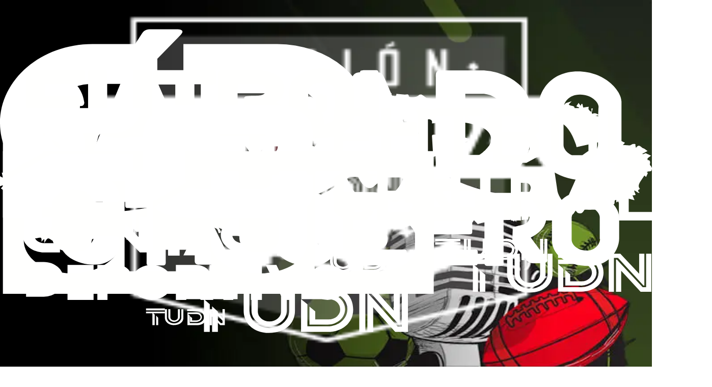

--- FILE ---
content_type: text/javascript;charset=UTF-8
request_url: https://www.tudn.com/_next/static/chunks/28ae970f193994cf.js
body_size: 4774
content:
(globalThis.TURBOPACK||(globalThis.TURBOPACK=[])).push(["object"==typeof document?document.currentScript:void 0,131699,e=>{"use strict";var t=e.i(162008),s=e.i(96882),a=e.i(75420),l=e.i(573500);e.s(["default",0,function(i){let n,c,r,o,u=(0,s.c)(13),{className:m,fill:d,height:h,iconName:f,isTailwindColor:p,size:v,width:b}=i,j=void 0===m?"h-8 w-8":m;if(!f)return null;let k=v||h,P=v||b,g=e.g.window?.sbIconServiceUrl||"";u[0]!==d||u[1]!==p?(n=p?function(e){if((0,l.default)())return;let t=getComputedStyle(document.body).getPropertyValue(`--color-${e}`);if(t)return t.replace("#","h")}(d):d,u[0]=d,u[1]=p,u[2]=n):n=u[2];let x=n;u[3]!==j?(c=(0,a.default)("relative flex",j),u[3]=j,u[4]=c):c=u[4];let E=k||32,S=`${g}/client-icon/${f}/${P||"_"}/${k||"_"}${x?`/${x}`:""}`,w=P||32;return u[5]!==f||u[6]!==E||u[7]!==S||u[8]!==w?(r=(0,t.jsx)("img",{alt:f,className:"w-full",decoding:"async",height:E,loading:"lazy",src:S,suppressHydrationWarning:!0,width:w}),u[5]=f,u[6]=E,u[7]=S,u[8]=w,u[9]=r):r=u[9],u[10]!==c||u[11]!==r?(o=(0,t.jsx)("figure",{className:c,children:r}),u[10]=c,u[11]=r,u[12]=o):o=u[12],o}])},113411,e=>{"use strict";function t(e,s,a=!1,l="es",i=!1,n,c){let r=s?new Date(s):new Date;return e&&r.setDate(r.getDate()+e),r.toLocaleDateString(l,n?{month:"long",day:"numeric",timeZone:c||void 0,weekday:a?void 0:"long",year:i?"numeric":void 0}:{month:"short",day:"numeric",weekday:a?void 0:"short",year:i?"numeric":void 0})}function s(e){return e?new Date(e).toLocaleTimeString("en",{hour:"2-digit",minute:"2-digit"}):""}function a({date:e,dateOptions:t,timeZone:s="America/Mexico_City"}){if(!e)return"";let a=new Date(e),l=a.toLocaleTimeString("en",{hour:"2-digit",hour12:!0,minute:"2-digit",timeZone:s,timeZoneName:"short"}),i=a.toLocaleDateString("es",t||{day:"numeric",month:"short",timeZone:s,weekday:"short"});return`${i} - ${l}`}e.s(["formatTime",()=>s,"getFormattedDate",()=>t,"getFormattedDateWithTimeZone",()=>a])},744051,e=>{"use strict";var t,s=((t={}).ARTICLE="article",t.BROADCASTEVENT="broadcastevent",t.COMPANY="company",t.COMPETITION="competition",t.COUNTDOWN="countdowncard",t.COUNTDOWNCARD="countdowncard",t.ENHANCEMENT="enhancement",t.EXTERNALLINK="externallink",t.IMAGE="image",t.LEAGUE="league",t.LISTITEM="listitem",t.LIVEBLOG="liveblog",t.LIVEBLOGPOST="liveblogpost",t.LIVESTREAM="livestream",t.LOCALSECTION="localsection",t.LONGFORMVIDEOLIST="LongFormVideoList",t.OPINIONCARD="opinion",t.PLAYLIST="playlist",t.PERSON="person",t.PODCASTSERIES="podcastseries",t.QUOTEENHANCEMENT="quoteenhancement",t.RAWHTML="rawhtml",t.REDIRECTION="redirection",t.RADIOSTATION="radiostation",t.SCORECELL="scorecell",t.SECTION="section",t.SHOWSECTION="showsection",t.SHOW="show",t.SHOWCARD="show",t.SHOWCASTCARD="showcast",t.SLIDESHOWCARD="slideshow",t.SOCCERMATCH="soccermatch",t.SOCCERMATCHBASIC="basicsoccermatch",t.SOCCERPERSON="soccerperson",t.SOCCERTEAM="soccerteam",t.EXTERNALCONTENT="externalcontent",t.TAGNODE="tagnode",t.TEXT="text",t.VIDEO="video",t.VIDEOCHANNELPROMO="videochannelpromo",t.VIXPLAYER="vixplayer",t.VIXPLAYEREMBED="vixplayerembed",t);e.s(["ContentTypes",()=>s])},838835,(e,t,s)=>{t.exports=e.r(585825)},874556,e=>{"use strict";e.s(["default",0,()=>{let e=Math.floor(Date.now()/1e3);return`/api/comscore-pageview?rand=${e}`}])},898706,e=>{"use strict";e.s(["buttonSizes",0,{card:"card",large:"large",medium:"medium",responsive:"responsive",small:"small"}])},63563,e=>{"use strict";var t=e.i(162008),s=e.i(96882),a=e.i(398476),l=e.i(75420);let i=(0,a.lazy)(()=>e.A(540839)),n=(0,a.memo)(function(e){let n,c,r,o,u=(0,s.c)(10),{isLandscape:m,isPortrait:d}=e,h=m&&"aspect-16/9",f=d&&"aspect-9/16";return u[0]!==h||u[1]!==f?(n=(0,l.default)("block h-full bg-woodsmoke dark:bg-cod-gray-light",h,f),u[0]=h,u[1]=f,u[2]=n):n=u[2],u[3]!==n?(c=(0,t.jsx)("div",{className:n}),u[3]=n,u[4]=c):c=u[4],u[5]!==e?(r=(0,t.jsx)(i,{...e}),u[5]=e,u[6]=r):r=u[6],u[7]!==c||u[8]!==r?(o=(0,t.jsx)(a.Suspense,{fallback:c,children:r}),u[7]=c,u[8]=r,u[9]=o):o=u[9],o});e.s(["default",0,n])},452596,e=>{"use strict";var t=e.i(162008),s=e.i(96882),a=e.i(398476);let l=(0,a.lazy)(()=>e.A(369782)),i=(0,a.memo)(function(e){let i,n,c=(0,s.c)(4);c[0]!==e?(i=(0,t.jsx)(l,{...e}),c[0]=e,c[1]=i):i=c[1];let r=i;return c[2]!==r?(n=(0,t.jsx)(a.Suspense,{fallback:r,children:r}),c[2]=r,c[3]=n):n=c[3],n});e.s(["default",0,i])},653337,e=>{"use strict";var t=e.i(162008),s=e.i(96882),a=e.i(398476);let l=(0,a.lazy)(()=>e.A(611051)),i=(0,a.memo)(function(e){let i,n,c=(0,s.c)(4);c[0]!==e?(i=(0,t.jsx)(l,{...e}),c[0]=e,c[1]=i):i=c[1];let r=i;return c[2]!==r?(n=(0,t.jsx)(a.Suspense,{fallback:r,children:r}),c[2]=r,c[3]=n):n=c[3],n});e.s(["default",0,i])},11654,e=>{"use strict";var t=e.i(162008),s=e.i(96882),a=e.i(398476);let l=(0,a.lazy)(()=>e.A(857615));e.s(["default",0,function(e){let i,n=(0,s.c)(2);return n[0]!==e?(i=(0,t.jsx)(a.Suspense,{children:(0,t.jsx)(l,{...e})}),n[0]=e,n[1]=i):i=n[1],i}])},596022,e=>{"use strict";var t=e.i(162008),s=e.i(96882),a=e.i(398476);let l=(0,a.lazy)(()=>e.A(906591)),i=(0,a.memo)(function(e){let i,n,c=(0,s.c)(4);c[0]!==e?(i=(0,t.jsx)(l,{...e}),c[0]=e,c[1]=i):i=c[1];let r=i;return c[2]!==r?(n=(0,t.jsx)(a.Suspense,{children:r}),c[2]=r,c[3]=n):n=c[3],n});e.s(["default",0,i])},888309,e=>{"use strict";var t=e.i(162008),s=e.i(96882),a=e.i(398476);let l=(0,a.lazy)(()=>e.A(637955)),i=(0,a.memo)(function(e){let i,n,c=(0,s.c)(4);c[0]!==e?(i=(0,t.jsx)(l,{...e}),c[0]=e,c[1]=i):i=c[1];let r=i;return c[2]!==r?(n=(0,t.jsx)(a.Suspense,{fallback:r,children:r}),c[2]=r,c[3]=n):n=c[3],n});e.s(["default",0,i])},718294,e=>{"use strict";var t=e.i(162008),s=e.i(96882),a=e.i(398476);let l=(0,a.lazy)(()=>e.A(324566)),i=(0,a.memo)(function(e){let i,n,c=(0,s.c)(4);c[0]!==e?(i=(0,t.jsx)(l,{...e}),c[0]=e,c[1]=i):i=c[1];let r=i;return c[2]!==r?(n=(0,t.jsx)(a.Suspense,{fallback:r,children:r}),c[2]=r,c[3]=n):n=c[3],n});e.s(["default",0,i])},790774,e=>{"use strict";var t=e.i(162008),s=e.i(96882),a=e.i(398476);let l=(0,a.lazy)(()=>e.A(541467)),i=(0,a.memo)(function(e){let i,n,c=(0,s.c)(4);c[0]!==e?(i=(0,t.jsx)(l,{...e}),c[0]=e,c[1]=i):i=c[1];let r=i;return c[2]!==r?(n=(0,t.jsx)(a.Suspense,{fallback:r,children:r}),c[2]=r,c[3]=n):n=c[3],n});e.s(["default",0,i])},323183,e=>{"use strict";var t=e.i(162008),s=e.i(96882),a=e.i(398476);let l=(0,a.lazy)(()=>e.A(478042)),i=(0,a.memo)(function(e){let i,n,c=(0,s.c)(4);c[0]!==e?(i=(0,t.jsx)(l,{...e}),c[0]=e,c[1]=i):i=c[1];let r=i;return c[2]!==r?(n=(0,t.jsx)(a.Suspense,{fallback:r,children:r}),c[2]=r,c[3]=n):n=c[3],n});e.s(["default",0,i])},393201,e=>{"use strict";var t=e.i(162008),s=e.i(96882),a=e.i(398476);let l=(0,a.lazy)(()=>e.A(221724)),i=(0,a.memo)(function(e){let i,n,c=(0,s.c)(4);c[0]!==e?(i=(0,t.jsx)(l,{...e}),c[0]=e,c[1]=i):i=c[1];let r=i;return c[2]!==r?(n=(0,t.jsx)(a.Suspense,{fallback:r,children:r}),c[2]=r,c[3]=n):n=c[3],n});e.s(["default",0,i])},768986,e=>{"use strict";var t=e.i(162008),s=e.i(96882),a=e.i(398476);let l=(0,a.lazy)(()=>e.A(427866)),i=(0,a.memo)(function(e){let i,n,c=(0,s.c)(4);c[0]!==e?(i=(0,t.jsx)(l,{...e}),c[0]=e,c[1]=i):i=c[1];let r=i;return c[2]!==r?(n=(0,t.jsx)(a.Suspense,{fallback:r,children:r}),c[2]=r,c[3]=n):n=c[3],n});e.s(["default",0,i])},74280,e=>{"use strict";var t=e.i(162008),s=e.i(96882),a=e.i(398476);let l=(0,a.lazy)(()=>e.A(901014)),i=(0,a.memo)(function(e){let i,n,c=(0,s.c)(4);c[0]!==e?(i=(0,t.jsx)(l,{...e}),c[0]=e,c[1]=i):i=c[1];let r=i;return c[2]!==r?(n=(0,t.jsx)(a.Suspense,{fallback:r,children:r}),c[2]=r,c[3]=n):n=c[3],n});e.s(["default",0,i])},5348,e=>{"use strict";var t=e.i(162008),s=e.i(96882),a=e.i(398476),l=e.i(75420),i=e.i(261374);let n=(0,a.memo)(function(e){let n,c,r,o,u,m,d=(0,s.c)(14),{children:h,className:f,device:p}=e,v=void 0===p?i.MOBILE:p,b=(0,a.useRef)(null),[j,k]=(0,a.useState)(!1),P=v===i.DESKTOP?"400":"200",g=`${P}px`;d[0]!==g?(n={root:null,rootMargin:g,threshold:0},d[0]=g,d[1]=n):n=d[1];let x=n;if(d[2]!==x||d[3]!==j?(c=()=>{if(!b.current||j)return;let e=new IntersectionObserver(e=>{!j&&e?.[0]?.isIntersecting&&(0,a.startTransition)(()=>{k(!0)})},x);return e.observe(b.current),()=>{e.disconnect()}},r=[x,j],d[2]=x,d[3]=j,d[4]=c,d[5]=r):(c=d[4],r=d[5]),(0,a.useEffect)(c,r),!h)return null;d[6]!==f?(o=(0,l.default)(f),d[6]=f,d[7]=o):o=d[7];let E=j?"visible":"hidden";return d[8]!==h||d[9]!==E?(u=(0,t.jsx)(a.Activity,{mode:E,children:h}),d[8]=h,d[9]=E,d[10]=u):u=d[10],d[11]!==o||d[12]!==u?(m=(0,t.jsx)("div",{className:o,ref:b,children:u}),d[11]=o,d[12]=u,d[13]=m):m=d[13],m});e.s(["default",0,n])},782662,e=>{"use strict";var t,s=e.i(162008),a=e.i(96882),l=e.i(75420),i=e.i(398476),n=e.i(991732),c=((t={}).INLINE="inline",t.LIST_COLLAPSE="collapse",t.LIST_EXPAND="expand",t.RELATED="related",t),r=e.i(131699),o=e.i(898706);let u=(0,i.memo)(function(t){let i,u,m,d,h,f,p=(0,a.c)(25),{nodeId:v,onClick:b,size:j,type:k}=t,P=j===o.buttonSizes.card,g=j===o.buttonSizes.small,x=j===o.buttonSizes.medium,E=j===o.buttonSizes.large,S=j===o.buttonSizes.responsive,w="function"==typeof b;p[0]!==v||p[1]!==b?(i=()=>{b?.(),v&&function(t,s,a){let l,i=e.g.window?.TUPlayerSDK,c=i?.getAnalyticsData(s)||{};switch(t){case"inline":l={...c,event:"inline_video_interaction"};break;case"collapse":l={...c,event:"video_click_list_collapse"};break;case"expand":l={...c,event:"video_click_list_expand"};break;case"related":l={...c,event:"video_click_related"};break;default:return}l&&(0,n.triggerEvent)(l)}(c.INLINE,v)},p[0]=v,p[1]=b,p[2]=i):i=p[2];let A=i,T=S&&"h-10 w-10 sm:h-24 sm:w-24 lg:h-28 lg:w-28",O=P&&"h-12 w-12 @[200px]:h-22 @[200px]:w-22 @[700px]:h-28 @[700px]:w-28",y=g&&"h-12 w-12 sm:h-10 sm:w-10",N=x&&"h-22 w-22 sm:h-24 sm:w-24",C=E&&"h-28 w-28",I=!w&&"pointer-events-none";p[3]!==T||p[4]!==O||p[5]!==y||p[6]!==N||p[7]!==C||p[8]!==I?(u=(0,l.default)("relative flex items-center justify-center",T,O,y,N,C,I),p[3]=T,p[4]=O,p[5]=y,p[6]=N,p[7]=C,p[8]=I,p[9]=u):u=p[9];let L=x&&"h-14 w-14 sm:h-16 sm:w-16",D=E&&"h-20 w-20",R=S&&"h-14 w-14 sm:h-16 sm:w-16 lg:h-20 lg:w-20",z=P&&"h-8 w-8 @[200px]:h-14 @[200px]:w-14 @[700px]:h-20 @[700px]:w-20",_=g&&"h-8 w-8 sm:h-6 sm:w-6";return p[10]!==D||p[11]!==R||p[12]!==z||p[13]!==_||p[14]!==L?(m=(0,l.default)("absolute flex bg-transparent",L,D,R,z,_),p[10]=D,p[11]=R,p[12]=z,p[13]=_,p[14]=L,p[15]=m):m=p[15],p[16]!==k?(d=k&&(0,s.jsx)(r.default,{className:"aspect-1/1 w-full [&>img]:drop-shadow-[0_0_8px_4px_rgba(0,0,0,0.25)]",fill:"white",iconName:k}),p[16]=k,p[17]=d):d=p[17],p[18]!==m||p[19]!==d?(h=(0,s.jsx)("div",{className:m,children:d}),p[18]=m,p[19]=d,p[20]=h):h=p[20],p[21]!==A||p[22]!==h||p[23]!==u?(f=(0,s.jsx)("button",{className:u,onClick:A,tabIndex:0,type:"button",children:h}),p[21]=A,p[22]=h,p[23]=u,p[24]=f):f=p[24],f});e.s(["default",0,u],782662)},649936,251302,e=>{"use strict";var t=e.i(573500),s=e.i(991732);let a=e=>crypto.getRandomValues(new Uint8Array(e));function l(){return((e,t=21)=>{var s;let l,i;return s=0|t,i=-~(1.6*(l=(2<<Math.log2(e.length-1))-1)*s/e.length),(t=s)=>{let n="";for(;;){let s=a(i),c=0|i;for(;c--;)if((n+=e[s[c]&l]||"").length>=t)return n}}})("0123456789abcdef",32)().replace(/(\w{8})(\w{4})(\w{4})(\w{4})(\w{12})/,"$1-$2-$3-$4-$5")}function i(e,a){if((0,t.default)())return null;let i=e||localStorage.getItem("uid");if(i&&"string"==typeof i&&i.length>0)return setTimeout(()=>a(i),0),i;let n=l();return setTimeout(()=>a(n),0),localStorage.setItem("uid",n),(0,s.triggerEvent)({user_id:n,user_type:"authenticated"}),n}e.s(["generateUid",()=>l],251302),e.s(["getUid",()=>i],649936)},44835,e=>{"use strict";var t=e.i(162008),s=e.i(96882),a=e.i(398476);let l=(0,a.lazy)(()=>e.A(993063)),i=(0,a.memo)(function(e){let i,n,c=(0,s.c)(4);c[0]!==e?(i=(0,t.jsx)(l,{...e}),c[0]=e,c[1]=i):i=c[1];let r=i;return c[2]!==r?(n=(0,t.jsx)(a.Suspense,{children:r}),c[2]=r,c[3]=n):n=c[3],n});e.s(["default",0,i])},366435,e=>{"use strict";var t=e.i(162008),s=e.i(96882),a=e.i(75420),l=e.i(398476),i=e.i(113411);let n={day:"numeric",month:"short",year:"2-digit"},c=(0,l.memo)(function(e){let l,c,r,o,u=(0,s.c)(13),{className:m,publishDate:d,showUpdateDate:h,timeZone:f,updateDate:p}=e;u[0]!==d||u[1]!==f?(l=d&&`Publicado el ${(0,i.getFormattedDateWithTimeZone)({date:d,dateOptions:n,timeZone:f})}.`,u[0]=d,u[1]=f,u[2]=l):l=u[2];let v=l;u[3]!==h||u[4]!==f||u[5]!==p?(c=h&&p&&`Actualizado el ${(0,i.getFormattedDateWithTimeZone)({date:p,dateOptions:n,timeZone:f})}.`,u[3]=h,u[4]=f,u[5]=p,u[6]=c):c=u[6];let b=c;return u[7]!==m?(r=(0,a.default)("flex-inline evo-poppins-xs",m),u[7]=m,u[8]=r):r=u[8],u[9]!==v||u[10]!==r||u[11]!==b?(o=(0,t.jsxs)("div",{className:r,children:[v," ",b]}),u[9]=v,u[10]=r,u[11]=b,u[12]=o):o=u[12],o});e.s(["default",0,c])},921441,e=>{e.v(t=>Promise.all(["static/chunks/03009f8618e4e3a9.js","static/chunks/334a7b103ed1f08e.js"].map(t=>e.l(t))).then(()=>t(95917)))},396373,e=>{e.v(t=>Promise.all(["static/chunks/84e4eae7df4e0d00.js"].map(t=>e.l(t))).then(()=>t(440835)))},55590,e=>{e.v(t=>Promise.all(["static/chunks/d829e9b99bace396.js","static/chunks/334a7b103ed1f08e.js"].map(t=>e.l(t))).then(()=>t(927539)))},579140,e=>{e.v(t=>Promise.all(["static/chunks/bf4e7e141913956b.js"].map(t=>e.l(t))).then(()=>t(754591)))},404199,e=>{e.v(t=>Promise.all(["static/chunks/7e6d7eefa89ee1a9.js"].map(t=>e.l(t))).then(()=>t(297708)))},12153,e=>{e.v(t=>Promise.all(["static/chunks/714cf4da5d87696f.js"].map(t=>e.l(t))).then(()=>t(294234)))},87675,e=>{e.v(t=>Promise.all(["static/chunks/09f6d2e871d13c1c.js"].map(t=>e.l(t))).then(()=>t(163296)))},615209,e=>{e.v(t=>Promise.all(["static/chunks/a88e89279843184c.js"].map(t=>e.l(t))).then(()=>t(689585)))},494583,e=>{e.v(t=>Promise.all(["static/chunks/b34a2c82f81b6da0.js"].map(t=>e.l(t))).then(()=>t(354782)))},96791,e=>{e.v(t=>Promise.all(["static/chunks/897a1123973d636e.js"].map(t=>e.l(t))).then(()=>t(505633)))},788567,e=>{e.v(t=>Promise.all(["static/chunks/ba0dab71c10f2623.js"].map(t=>e.l(t))).then(()=>t(345921)))},540839,e=>{e.v(t=>Promise.all(["static/chunks/ca4b847e8e5d3f5f.js","static/chunks/0b9e9a57d7a0bad2.js"].map(t=>e.l(t))).then(()=>t(25391)))},969657,e=>{e.v(t=>Promise.all(["static/chunks/761437b153db2f0f.js"].map(t=>e.l(t))).then(()=>t(427342)))},795712,e=>{e.v(t=>Promise.all(["static/chunks/6f234bac2092e40f.js"].map(t=>e.l(t))).then(()=>t(964646)))},637955,e=>{e.v(t=>Promise.all(["static/chunks/275893a30e32521b.js"].map(t=>e.l(t))).then(()=>t(404261)))},324566,e=>{e.v(t=>Promise.all(["static/chunks/cad32d07d51a9c6f.js"].map(t=>e.l(t))).then(()=>t(348968)))},541467,e=>{e.v(t=>Promise.all(["static/chunks/b4fb6885e35af95b.js"].map(t=>e.l(t))).then(()=>t(627324)))},478042,e=>{e.v(t=>Promise.all(["static/chunks/bbb755418abfe4c8.js"].map(t=>e.l(t))).then(()=>t(211269)))},221724,e=>{e.v(t=>Promise.all(["static/chunks/9dd1a56ae841a470.js"].map(t=>e.l(t))).then(()=>t(870482)))},427866,e=>{e.v(t=>Promise.all(["static/chunks/d5f24441ba153a64.js"].map(t=>e.l(t))).then(()=>t(746405)))},901014,e=>{e.v(t=>Promise.all(["static/chunks/8fc96242f782dd4a.js"].map(t=>e.l(t))).then(()=>t(749487)))},993063,e=>{e.v(t=>Promise.all(["static/chunks/7eabb75dd9fe29f3.js"].map(t=>e.l(t))).then(()=>t(648639)))},857615,e=>{e.v(t=>Promise.all(["static/chunks/783e9693f53f7020.js"].map(t=>e.l(t))).then(()=>t(424999)))},81638,e=>{e.v(t=>Promise.all(["static/chunks/14d1ce5958a914fe.js"].map(t=>e.l(t))).then(()=>t(355907)))},649074,e=>{e.v(t=>Promise.all(["static/chunks/9fd1cc8d4c26d61f.js"].map(t=>e.l(t))).then(()=>t(568904)))},159502,e=>{e.v(t=>Promise.all(["static/chunks/88098785cd48347e.js"].map(t=>e.l(t))).then(()=>t(481101)))},375637,e=>{e.v(t=>Promise.all(["static/chunks/4cfc85ec64170f29.js"].map(t=>e.l(t))).then(()=>t(597922)))},412435,e=>{e.v(t=>Promise.all(["static/chunks/01b5dc0410baf699.js"].map(t=>e.l(t))).then(()=>t(175389)))},113051,e=>{e.v(t=>Promise.all(["static/chunks/84e7759712fa65c5.js","static/chunks/0054882d4e28c8f7.js"].map(t=>e.l(t))).then(()=>t(835660)))},634931,e=>{e.v(t=>Promise.all(["static/chunks/4d04fac009c7eeb1.js"].map(t=>e.l(t))).then(()=>t(886583)))},840773,e=>{e.v(t=>Promise.all(["static/chunks/48ef38bd59be8465.js"].map(t=>e.l(t))).then(()=>t(715412)))},141033,e=>{e.v(t=>Promise.all(["static/chunks/75494da750b3a41c.js"].map(t=>e.l(t))).then(()=>t(349033)))},137746,e=>{e.v(t=>Promise.all(["static/chunks/3eab5f60281a8ada.js"].map(t=>e.l(t))).then(()=>t(512090)))},308499,e=>{e.v(t=>Promise.all(["static/chunks/3b200e8435c0fb04.js"].map(t=>e.l(t))).then(()=>t(235110)))},548720,e=>{e.v(t=>Promise.all(["static/chunks/206b9940bc5c0136.js"].map(t=>e.l(t))).then(()=>t(712075)))},901886,e=>{e.v(t=>Promise.all(["static/chunks/23fe6108057dc7c2.js"].map(t=>e.l(t))).then(()=>t(155770)))},760088,e=>{e.v(t=>Promise.all(["static/chunks/6e695669fdc527b3.js"].map(t=>e.l(t))).then(()=>t(537697)))},611051,e=>{e.v(t=>Promise.all(["static/chunks/ca4b847e8e5d3f5f.js","static/chunks/0b9e9a57d7a0bad2.js","static/chunks/64cf4b31506e5f02.js"].map(t=>e.l(t))).then(()=>t(408065)))},470279,e=>{e.v(t=>Promise.all(["static/chunks/cfe1a182f93086b6.js"].map(t=>e.l(t))).then(()=>t(451655)))},735412,e=>{e.v(t=>Promise.all(["static/chunks/bc986b28a99a9e62.js"].map(t=>e.l(t))).then(()=>t(775934)))},435925,e=>{e.v(t=>Promise.all(["static/chunks/ad0d0e0e1a2a0658.js"].map(t=>e.l(t))).then(()=>t(794398)))},369782,e=>{e.v(t=>Promise.all(["static/chunks/56595d194652404e.js"].map(t=>e.l(t))).then(()=>t(122119)))},262065,e=>{e.v(t=>Promise.all(["static/chunks/a2d59cb85f7f9b11.js"].map(t=>e.l(t))).then(()=>t(453102)))},116362,e=>{e.v(t=>Promise.all(["static/chunks/aacac1e0bb76095a.js","static/chunks/258beb4847d65790.js"].map(t=>e.l(t))).then(()=>t(611333)))},711336,e=>{e.v(t=>Promise.all(["static/chunks/f5ac04b8d606bfaa.js"].map(t=>e.l(t))).then(()=>t(855433)))},582734,e=>{e.v(t=>Promise.all(["static/chunks/a4b953e156ebfec7.js"].map(t=>e.l(t))).then(()=>t(340031)))},886782,e=>{e.v(t=>Promise.all(["static/chunks/447b6da47f204c64.js"].map(t=>e.l(t))).then(()=>t(306465)))},403001,e=>{e.v(t=>Promise.all(["static/chunks/3251ad1d9a1b8de9.js"].map(t=>e.l(t))).then(()=>t(240172)))},188579,e=>{e.v(t=>Promise.all(["static/chunks/a9b5a2d52bf87972.js","static/chunks/bcdeabe5b16381ec.js"].map(t=>e.l(t))).then(()=>t(561980)))},906591,e=>{e.v(t=>Promise.all(["static/chunks/512aa86661ddd111.js"].map(t=>e.l(t))).then(()=>t(302033)))},876381,e=>{e.v(t=>Promise.all(["static/chunks/7b70bf915e5360e5.js"].map(t=>e.l(t))).then(()=>t(485666)))}]);